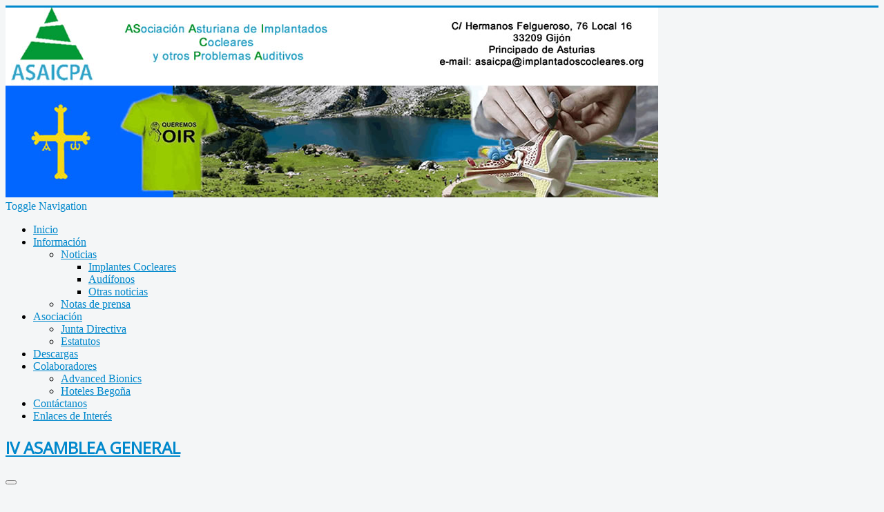

--- FILE ---
content_type: text/html; charset=utf-8
request_url: https://www.asaicpa.es/index.php/asociacion/22-asamblea-general
body_size: 9660
content:
<!DOCTYPE html>
<html lang="es-es" dir="ltr">
<head>
	<meta name="viewport" content="width=device-width, initial-scale=1.0" />
	<meta charset="utf-8" />
	<base href="https://www.asaicpa.es/index.php/asociacion/22-asamblea-general" />
	<meta name="rights" content="Todos los derechos reservados" />
	<meta name="description" content="Fundada el 16 de Diciembre del año 2013, sin ánimo de lucro que representa a los Implantados Cocleares y otros problemas auditivos de Asturias." />
	<meta name="generator" content="Joomla! - Open Source Content Management" />
	<title>Asamblea General</title>
	<link href="/index.php/asociacion/22-asamblea-general?format=feed&amp;type=rss" rel="alternate" type="application/rss+xml" title="RSS 2.0" />
	<link href="/index.php/asociacion/22-asamblea-general?format=feed&amp;type=atom" rel="alternate" type="application/atom+xml" title="Atom 1.0" />
	<link href="/templates/protostar/favicon.ico" rel="shortcut icon" type="image/vnd.microsoft.icon" />
	<link href="/media/jui/css/chosen.css?eb9a317bcf4065033e6dd1ff212a2382" rel="stylesheet" />
	<link href="/templates/protostar/css/template.css?eb9a317bcf4065033e6dd1ff212a2382" rel="stylesheet" />
	<link href="https://fonts.googleapis.com/css?family=Open+Sans" rel="stylesheet" />
	<link href="/modules/mod_cookiesaccept/screen.css" rel="stylesheet" />
	<style>

 .cloaked_email span:before { content: attr(data-ep-a6330); } .cloaked_email span:after { content: attr(data-ep-ba4fd); } 

	h1, h2, h3, h4, h5, h6, .site-title {
		font-family: 'Open Sans', sans-serif;
	}
	body.site {
		border-top: 3px solid #0088cc;
		background-color: #f4f6f7;
	}
	a {
		color: #0088cc;
	}
	.nav-list > .active > a,
	.nav-list > .active > a:hover,
	.dropdown-menu li > a:hover,
	.dropdown-menu .active > a,
	.dropdown-menu .active > a:hover,
	.nav-pills > .active > a,
	.nav-pills > .active > a:hover,
	.btn-primary {
		background: #0088cc;
	}
	</style>
	<script src="/media/jui/js/jquery.min.js?eb9a317bcf4065033e6dd1ff212a2382"></script>
	<script src="/media/jui/js/jquery-noconflict.js?eb9a317bcf4065033e6dd1ff212a2382"></script>
	<script src="/media/jui/js/jquery-migrate.min.js?eb9a317bcf4065033e6dd1ff212a2382"></script>
	<script src="/media/jui/js/chosen.jquery.min.js?eb9a317bcf4065033e6dd1ff212a2382"></script>
	<script src="/media/system/js/caption.js?eb9a317bcf4065033e6dd1ff212a2382"></script>
	<script src="/media/jui/js/bootstrap.min.js?eb9a317bcf4065033e6dd1ff212a2382"></script>
	<script src="/templates/protostar/js/template.js?eb9a317bcf4065033e6dd1ff212a2382"></script>
	<!--[if lt IE 9]><script src="/media/jui/js/html5.js?eb9a317bcf4065033e6dd1ff212a2382"></script><![endif]-->
	<script src="http://code.jquery.com/jquery-latest.min.js"></script>
	<script>

	jQuery(function ($) {
		initChosen();
		$("body").on("subform-row-add", initChosen);

		function initChosen(event, container)
		{
			container = container || document;
			$(container).find("select").chosen({"disable_search_threshold":10,"search_contains":true,"allow_single_deselect":true,"placeholder_text_multiple":"Type or select some options","placeholder_text_single":"Selecione una opci\u00f3n","no_results_text":"Sin resultados que coincidan"});
		}
	});
	jQuery(window).on('load',  function() {
				new JCaption('img.caption');
			});
 window.RegularLabs=window.RegularLabs||{};window.RegularLabs.EmailProtector=window.RegularLabs.EmailProtector||{unCloak:function(e,g){document.querySelectorAll("."+e).forEach(function(a){var f="",c="";a.className=a.className.replace(" "+e,"");a.querySelectorAll("span").forEach(function(d){for(name in d.dataset)0===name.indexOf("epA")&&(f+=d.dataset[name]),0===name.indexOf("epB")&&(c=d.dataset[name]+c)});if(c){var b=a.nextElementSibling;b&&"script"===b.tagName.toLowerCase()&&b.parentNode.removeChild(b);b=f+c;g?(a.parentNode.href="mailto:"+b,a.parentNode.removeChild(a)):a.innerHTML=b}})}}; 

	</script>





<!-- Google Analytics for Web ASAICPA -->

<script type="text/javascript">



  var _gaq = _gaq || [];

  _gaq.push(['_setAccount', 'UA-66911799-1']);

  _gaq.push(['_addDevId', 'YogEE'],['_trackPageview']);



  (function() {

    var ga = document.createElement('script'); ga.type = 'text/javascript'; ga.async = true;

    ga.src = ('https:' == document.location.protocol ? 'https://ssl' : 'http://www') + '.google-analytics.com/ga.js';

    var s = document.getElementsByTagName('script')[0]; s.parentNode.insertBefore(ga, s);

  })();

</script>

<!-- End of Google Analytics for web ASAICPA -->



</head>
<body class="site com_content view-category no-layout no-task itemid-103">
	<!-- Body -->
	<div class="body" id="top">
		<div class="container">
			<!-- Header -->
			<header class="header" role="banner">
				<div class="header-inner clearfix">
					<a class="brand pull-left" href="/">
						<img src="https://www.asaicpa.es/images/logoAsaicpa.jpg" alt="Asociación ASAICPA" />											</a>
					<div class="header-search pull-right">
						
					</div>
				</div>
			</header>
							<nav class="navigation" role="navigation">
					<div class="navbar pull-left">
						<a class="btn btn-navbar collapsed" data-toggle="collapse" data-target=".nav-collapse">
							<span class="element-invisible">Toggle Navigation</span>
							<span class="icon-bar"></span>
							<span class="icon-bar"></span>
							<span class="icon-bar"></span>
						</a>
					</div>
					<div class="nav-collapse">
						<ul class="nav menu nav-tabs mod-list">
<li class="item-101 default"><a href="/index.php" >Inicio</a></li><li class="item-155 deeper parent"><a href="/index.php/informacion" >Información</a><ul class="nav-child unstyled small"><li class="item-102 deeper parent"><a href="/index.php/informacion/noticias" >Noticias</a><ul class="nav-child unstyled small"><li class="item-119"><a href="/index.php/informacion/noticias/implantes-cocleares" >Implantes Cocleares</a></li><li class="item-120"><a href="/index.php/informacion/noticias/audifonos" >Audífonos</a></li><li class="item-121"><a href="/index.php/informacion/noticias/otras-noticias" >Otras noticias</a></li></ul></li><li class="item-156"><a href="/index.php/informacion/notas-de-prensa" >Notas de prensa</a></li></ul></li><li class="item-103 current active deeper parent"><a href="/index.php/asociacion" >Asociación</a><ul class="nav-child unstyled small"><li class="item-104"><a href="/index.php/asociacion/junta-directiva" >Junta Directiva</a></li><li class="item-126"><a href="/index.php/repository/Documentación/Estatuto-de-la-Asociación-ASAICPA/" >Estatutos</a></li></ul></li><li class="item-106"><a href="/index.php/repository" >Descargas</a></li><li class="item-122 deeper parent"><a href="/index.php/colaboradores" >Colaboradores</a><ul class="nav-child unstyled small"><li class="item-147"><a href="/index.php/colaboradores/advanced-bionics" >Advanced Bionics </a></li><li class="item-191"><a href="/index.php/colaboradores/hoteles-begona" >Hoteles Begoña</a></li></ul></li><li class="item-125"><a href="/index.php/contactanos" >Contáctanos</a></li><li class="item-178"><a href="/index.php/enlaces-de-interes" >Enlaces de Interés</a></li></ul>

					</div>
				</nav>
						
			<div class="row-fluid">
								<main id="content" role="main" class="span9">
					<!-- Begin Content -->
					
					<div id="system-message-container">
	</div>

					<div class="blog" itemscope itemtype="https://schema.org/Blog">
	
		
	
	
	
				<div class="items-leading clearfix">
							<div class="leading-0"
					itemprop="blogPost" itemscope itemtype="https://schema.org/BlogPosting">
					
	<div class="page-header">
					<h2 itemprop="name">
									<a href="/index.php/asociacion/22-asamblea-general/186-iv-asamblea-general" itemprop="url">
						IV ASAMBLEA GENERAL					</a>
							</h2>
		
		
		
			</div>

	
<div class="icons">
	
					<div class="btn-group pull-right">
				<button class="btn dropdown-toggle" type="button" id="dropdownMenuButton-186" aria-label="User tools"
				data-toggle="dropdown" aria-haspopup="true" aria-expanded="false">
					<span class="icon-cog" aria-hidden="true"></span>
					<span class="caret" aria-hidden="true"></span>
				</button>
								<ul class="dropdown-menu" aria-labelledby="dropdownMenuButton-186">
											<li class="print-icon"> <a href="/index.php/asociacion/22-asamblea-general/186-iv-asamblea-general?tmpl=component&amp;print=1&amp;layout=default" title="Print article < IV ASAMBLEA GENERAL >" onclick="window.open(this.href,'win2','status=no,toolbar=no,scrollbars=yes,titlebar=no,menubar=no,resizable=yes,width=640,height=480,directories=no,location=no'); return false;" rel="nofollow">			<span class="icon-print" aria-hidden="true"></span>
		Imprimir	</a> </li>
																			</ul>
			</div>
		
	</div>


			<dl class="article-info muted">

		
			<dt class="article-info-term">
									Detalles							</dt>

							<dd class="createdby" itemprop="author" itemscope itemtype="https://schema.org/Person">
					Escrito por <span itemprop="name">Angel Serrano Sánchez</span>	</dd>
			
			
										<dd class="category-name">
																		Categoría: <a href="/index.php/asociacion/22-asamblea-general" itemprop="genre">Asamblea General</a>							</dd>			
			
										<dd class="published">
				<span class="icon-calendar" aria-hidden="true"></span>
				<time datetime="2018-01-27T12:06:52+01:00" itemprop="datePublished">
					Publicado el 27 Enero 2018				</time>
			</dd>			
		
					
			
										<dd class="hits">
					<span class="icon-eye-open" aria-hidden="true"></span>
					<meta itemprop="interactionCount" content="UserPageVisits:2130" />
					Visitas: 2130			</dd>						</dl>




<p style="margin-bottom: 6.75pt; line-height: normal; text-align: justify;"><span style="font-size: 10pt; font-family: Helvetica, sans-serif;"><span style="font-size: 12pt; font-family: arial, helvetica, sans-serif;">El pr&oacute;ximo d&iacute;a 24 de febrero coincidiendo con el D&Iacute;A MUNDIAL DEL IMPLANTE COCLEAR, celebraremos en el Hotel&nbsp;BEGO&Ntilde;A PARK la IV Asamblea General ordinaria, a la que est&aacute;n invitados todos los socios.</span></span></p>
<p>&nbsp;</p>
<p style="margin-bottom: 6.75pt; line-height: normal; text-align: justify;"><span style="font-size: 10pt; font-family: Helvetica, sans-serif;"><span style="font-size: 12pt; font-family: arial, helvetica, sans-serif;"></span><img src="/images/ASAMBLEA-2018-CARTEL0001.jpg" alt="" style="display: block; margin-left: auto; margin-right: auto;" /></span></p>
<p style="margin-bottom: 6.75pt; line-height: normal;"><span style="font-size: 12pt; font-family: arial, helvetica, sans-serif;">La Asamblea dar&aacute; comienzo a las 11,30 de la ma&ntilde;ana en un sal&oacute;n de dicho Hotel.</span></p>
<p style="margin-bottom: 6.75pt; line-height: normal;"><span style="font-size: 12pt; font-family: arial, helvetica, sans-serif;">El orden del d&iacute;a ser&aacute;:</span></p>
<ol>
<li><span style="font-size: 12pt; font-family: arial, helvetica, sans-serif;">Lectura, por el Secretario, del acta de la Asamblea anterior y su aprobaci&oacute;n si procede.</span></li>
<li><span style="font-size: 12pt; font-family: arial, helvetica, sans-serif;">Lectura, por el tesorero, del informe econ&oacute;mico de 2017 y del presupuesto para el a&ntilde;o 2018 y aprobaci&oacute;n si procede,</span></li>
<li><span style="font-size: 12pt; font-family: arial, helvetica, sans-serif;">Informe de las actividades realizadas durante el a&ntilde;o 2017</span></li>
<li><span style="font-size: 12pt; font-family: arial, helvetica, sans-serif;">Lectura del manifiesto para el d&iacute;a del Implante&nbsp;</span></li>
<li><span style="font-size: 12pt; font-family: arial, helvetica, sans-serif;">Renovaci&oacute;n de miembros de la Junta directiva&nbsp;</span></li>
<li><span style="font-size: 12pt; font-family: arial, helvetica, sans-serif;">Ruegos y preguntas</span></li>
</ol>
<p style="text-align: justify;"><span style="font-size: 12pt; font-family: arial, helvetica, sans-serif;">Una vez concluida la <strong>IV ASAMBLEA</strong> tendr&aacute; lugar el acto para celebrar el <strong>D&iacute;a Mundial del IMPLANTE COCLEAR</strong>, al acto est&aacute;n</span></p>



	
<p class="readmore">
			<a class="btn" href="/index.php/asociacion/22-asamblea-general/186-iv-asamblea-general" itemprop="url" aria-label="Leer más: IV ASAMBLEA GENERAL">
			<span class="icon-chevron-right" aria-hidden="true"></span> 
			Leer más...		</a>
	</p>



				</div>
									</div><!-- end items-leading -->
	
	
																	<div class="items-row cols-3 row-0 row-fluid clearfix">
						<div class="span4">
				<div class="item column-1"
					itemprop="blogPost" itemscope itemtype="https://schema.org/BlogPosting">
					
	<div class="page-header">
					<h2 itemprop="name">
									<a href="/index.php/asociacion/22-asamblea-general/73-convocatoria-ii-asamblea-ordinaria-de-la-asociacion-asaicpa" itemprop="url">
						Convocatoria II Asamblea Ordinaria de la Asociación ASAICPA					</a>
							</h2>
		
		
		
			</div>

	
<div class="icons">
	
					<div class="btn-group pull-right">
				<button class="btn dropdown-toggle" type="button" id="dropdownMenuButton-73" aria-label="User tools"
				data-toggle="dropdown" aria-haspopup="true" aria-expanded="false">
					<span class="icon-cog" aria-hidden="true"></span>
					<span class="caret" aria-hidden="true"></span>
				</button>
								<ul class="dropdown-menu" aria-labelledby="dropdownMenuButton-73">
											<li class="print-icon"> <a href="/index.php/asociacion/22-asamblea-general/73-convocatoria-ii-asamblea-ordinaria-de-la-asociacion-asaicpa?tmpl=component&amp;print=1&amp;layout=default" title="Print article < Convocatoria II Asamblea Ordinaria de la Asociación ASAICPA >" onclick="window.open(this.href,'win2','status=no,toolbar=no,scrollbars=yes,titlebar=no,menubar=no,resizable=yes,width=640,height=480,directories=no,location=no'); return false;" rel="nofollow">			<span class="icon-print" aria-hidden="true"></span>
		Imprimir	</a> </li>
																			</ul>
			</div>
		
	</div>


			<dl class="article-info muted">

		
			<dt class="article-info-term">
									Detalles							</dt>

							<dd class="createdby" itemprop="author" itemscope itemtype="https://schema.org/Person">
					Escrito por <span itemprop="name">Secretario ASAICPA</span>	</dd>
			
			
										<dd class="category-name">
																		Categoría: <a href="/index.php/asociacion/22-asamblea-general" itemprop="genre">Asamblea General</a>							</dd>			
			
										<dd class="published">
				<span class="icon-calendar" aria-hidden="true"></span>
				<time datetime="2016-02-22T17:23:24+01:00" itemprop="datePublished">
					Publicado el 22 Febrero 2016				</time>
			</dd>			
		
					
			
										<dd class="hits">
					<span class="icon-eye-open" aria-hidden="true"></span>
					<meta itemprop="interactionCount" content="UserPageVisits:1988" />
					Visitas: 1988			</dd>						</dl>




<p><span style="font-family: 'trebuchet ms', geneva; font-size: 12pt;">Estimados/as Socios/as,</span></p>
<p style="margin-top: 10pt; text-align: justify; line-height: 150%;"><span style="font-family: 'trebuchet ms', geneva; font-size: 12pt;">&nbsp;&nbsp;&nbsp;&nbsp;&nbsp;&nbsp;&nbsp;&nbsp;&nbsp;&nbsp;&nbsp; La Asociaci&oacute;n Asturiana de Implantados Cocleares y Otros problemas Auditivos (ASAICPA) convoca a todos sus socios/as para la celebraci&oacute;n de la pr&oacute;xima <strong><span style="text-decoration: underline;">Asamblea General Ordinaria</span></strong> que tendr&aacute; lugar el pr&oacute;ximo <strong>S&Aacute;BADO, d&iacute;a 27 de Febrero de 2016</strong> en el Hotel Bego&ntilde;a Park, sito en Carretera de la Providencia, Km 566, 33203 Gij&oacute;n (Coordenadas GPS: <strong><span style="color: #545454; background-image: initial; background-attachment: initial; background-position: initial; background-repeat: initial;">43.544071 , -5.641220'</span></strong><span style="color: #545454; background-image: initial; background-attachment: initial; background-position: initial; background-repeat: initial;">) </span>a las 10:30 AM horas en <strong>Primera Convocatoria</strong> y a las 11:00 AM horas en <strong>Segunda Convocatoria</strong>, con el siguiente orden del d&iacute;a,</span></p>
<ol>
<li><span style="font-family: 'trebuchet ms', geneva; font-size: 12pt;">Lectura del acta de la anterior Asamblea, celebrada el 20 de Diciembre del a&ntilde;o 2014.</span></li>
<li><span style="font-family: 'trebuchet ms', geneva; font-size: 12pt;">Memoria de actividades y estado de cuentas contables del periodo 2015, y su aprobaci&oacute;n si procede.</span></li>
<li><span style="font-family: 'trebuchet ms', geneva; font-size: 12pt;">Plan de actuaciones y presupuesto para el periodo 2016.</span></li>
<li><span style="font-family: 'trebuchet ms', geneva; font-size: 12pt;">Candidatura y elecci&oacute;n de nuevos miembros activos y de reserva a Junta Directiva.</span></li>
<li><span style="font-family: 'trebuchet ms', geneva; font-size: 12pt;">Acuerdo de retraso por un a&ntilde;o adicional la constituci&oacute;n del &oacute;rgano Consejo Asesor por no existir personas voluntarias dispuestas a cubrir las plazas vacantes del mismo.</span></li>
<li><span style="font-family: 'trebuchet ms', geneva; font-size: 12pt;">Ruegos y preguntas</span></li>
</ol>
<p style="margin-top: 10pt; text-align: justify; text-indent: 35.4pt; line-height: 200%;"><span style="font-family: 'trebuchet ms', geneva; font-size: 12pt;">Sin otro particular, atentamente les saludan;</span></p>
<p style="text-align: center;"><span style="font-family: 'trebuchet ms', geneva; font-size: 12pt;">Fdo. JUNTA DIRECTIVA</span></p>
<p><span style="font-family: 'trebuchet ms', geneva; font-size: 12pt;">Enlace para descargar el documento original (Necesario credencial de socio).</span></p>
<p><span style="color: #444444; font-family: 'Open Sans'; font-size: 14px; line-height: 18.662px;"></span></p> 



				</div>
				<!-- end item -->
							</div><!-- end span -->
							</div><!-- end row -->
						
	
		</div>
					<div class="clearfix"></div>
					<div aria-label="Mostrar ruta" role="navigation">
	<ul itemscope itemtype="https://schema.org/BreadcrumbList" class="breadcrumb">
					<li>
				Usted está aquí: &#160;
			</li>
		
						<li itemprop="itemListElement" itemscope itemtype="https://schema.org/ListItem">
											<a itemprop="item" href="/index.php" class="pathway"><span itemprop="name">Inicio</span></a>
					
											<span class="divider">
							<img src="/media/system/images/arrow.png" alt="" />						</span>
										<meta itemprop="position" content="1">
				</li>
							<li itemprop="itemListElement" itemscope itemtype="https://schema.org/ListItem">
											<a itemprop="item" href="/index.php/asociacion" class="pathway"><span itemprop="name">Asociación</span></a>
					
											<span class="divider">
							<img src="/media/system/images/arrow.png" alt="" />						</span>
										<meta itemprop="position" content="2">
				</li>
							<li itemprop="itemListElement" itemscope itemtype="https://schema.org/ListItem" class="active">
					<span itemprop="name">
						Junta Directiva					</span>
					<meta itemprop="position" content="3">
				</li>
				</ul>
</div>

					<!-- End Content -->
				</main>
									<div id="aside" class="span3">
						<!-- Begin Right Sidebar -->
						<div class="well "><h3 class="page-header">Últimas publicaciones</h3><ul class="latestnews mod-list">
	<li itemscope itemtype="https://schema.org/Article">
		<a href="/index.php/informacion/noticias/otras-noticias/226-curso-de-lectura-labial-y-ayudas-tecnicas" itemprop="url">
			<span itemprop="name">
				Curso de lectura labial y ayudas técnicas			</span>
		</a>
	</li>
	<li itemscope itemtype="https://schema.org/Article">
		<a href="/index.php/informacion/noticias/otras-noticias/227-curso-de-lectura-labial-y-ayudas-tecnicas-2" itemprop="url">
			<span itemprop="name">
				Reunión informativa, exposición fotográfica y lotería			</span>
		</a>
	</li>
	<li itemscope itemtype="https://schema.org/Article">
		<a href="/index.php/informacion/noticias/otras-noticias/225-comunicado-cambio-de-horario-de-la-sede" itemprop="url">
			<span itemprop="name">
				Comunicado cambio de horario de la sede			</span>
		</a>
	</li>
	<li itemscope itemtype="https://schema.org/Article">
		<a href="/index.php/informacion/noticias/otras-noticias/224-evento-dia-del-implante-coclear-2020" itemprop="url">
			<span itemprop="name">
				Evento Día del Implante Coclear 2020			</span>
		</a>
	</li>
	<li itemscope itemtype="https://schema.org/Article">
		<a href="/index.php/informacion/noticias/otras-noticias/223-calendario-de-reuniones-2020" itemprop="url">
			<span itemprop="name">
				Calendario de reuniones 2020			</span>
		</a>
	</li>
	<li itemscope itemtype="https://schema.org/Article">
		<a href="/index.php/informacion/noticias/audifonos/222-vivir-con-una-perdida-auditiva-puede-tener-consecuencias-negativas-personales" itemprop="url">
			<span itemprop="name">
				Vivir con una pérdida auditiva puede tener consecuencias negativas personales			</span>
		</a>
	</li>
	<li itemscope itemtype="https://schema.org/Article">
		<a href="/index.php/informacion/noticias/otras-noticias/221-la-perdida-auditiva-extendida-entre-la-poblacion-de-mediana-edad" itemprop="url">
			<span itemprop="name">
				La pérdida auditiva, extendida entre la población de mediana edad			</span>
		</a>
	</li>
	<li itemscope itemtype="https://schema.org/Article">
		<a href="/index.php/informacion/noticias/otras-noticias/220-consecuencias-de-la-perdida-de-audicion-2" itemprop="url">
			<span itemprop="name">
				Consecuencias de la pérdida de audición			</span>
		</a>
	</li>
	<li itemscope itemtype="https://schema.org/Article">
		<a href="/index.php/informacion/noticias/otras-noticias/219-que-es-necesario-realizar-en-caso-de-fallecimiento-de-una-persona" itemprop="url">
			<span itemprop="name">
				Que es necesario realizar en caso de fallecimiento de una persona.			</span>
		</a>
	</li>
	<li itemscope itemtype="https://schema.org/Article">
		<a href="/index.php/informacion/noticias/otras-noticias/218-las-10-novedades-mas-destacadas-de-la-nueva-normativa-de-alquiler-de-viviendas" itemprop="url">
			<span itemprop="name">
				Las 10 novedades más destacadas de la nueva normativa de alquiler de viviendas			</span>
		</a>
	</li>
	<li itemscope itemtype="https://schema.org/Article">
		<a href="/index.php/informacion/noticias/implantes-cocleares/217-el-dia-1-de-julio-entraron-en-vigor-la-orden-de-nuevas-prestaciones-sobre-audifonos-e-implantes" itemprop="url">
			<span itemprop="name">
				El día 1 de Julio, entraron en vigor la orden de nuevas prestaciones sobre Audífonos e Implantes			</span>
		</a>
	</li>
	<li itemscope itemtype="https://schema.org/Article">
		<a href="/index.php/informacion/noticias/otras-noticias/216-la-osteoporosis-eleva-el-riesgo-de-perdida-auditiva-subita" itemprop="url">
			<span itemprop="name">
				La osteoporosis eleva el riesgo de pérdida auditiva súbita			</span>
		</a>
	</li>
	<li itemscope itemtype="https://schema.org/Article">
		<a href="/index.php/informacion/noticias/otras-noticias/214-ayudas-para-la-integracion-laboral-de-las-personas-con-discapacidad" itemprop="url">
			<span itemprop="name">
				Ayudas para la integración laboral de las personas con discapacidad			</span>
		</a>
	</li>
	<li itemscope itemtype="https://schema.org/Article">
		<a href="/index.php/informacion/noticias/otras-noticias/213-por-que-a-pesar-de-las-subidas-he-cobrado-menos-pension-en-enero" itemprop="url">
			<span itemprop="name">
				¿Por qué a pesar de las subidas he cobrado menos pensión en enero?			</span>
		</a>
	</li>
	<li itemscope itemtype="https://schema.org/Article">
		<a href="/index.php/informacion/noticias/otras-noticias/212-la-sordera-o-discapacidad-auditiva" itemprop="url">
			<span itemprop="name">
				La sordera o discapacidad auditiva.			</span>
		</a>
	</li>
</ul>
</div>
						<!-- End Right Sidebar -->
					</div>
							</div>
		</div>
	</div>
	<!-- Footer -->
	<footer class="footer" role="contentinfo">
		<div class="container">
			<hr />
			<!--googleoff: all-->
<div id="ca_banner" 
    style="bottom:0px;
    background:url('https://asaicpa.es/modules/mod_cookiesaccept/img/przez_b.png');border-color:#000;color:#fff;        ">
    <h2 style="
	color:#fff;	">La página oficial de ASAICPA usa Cookies y otras tecnologías similares.</h2> 
    <p style="
		color:#fff;		">Si no cambia la configuración de su navegador,  entendemos que otorga su consentimiento.        							<span class="infoplus info_modal" style="">Saber más</span>
					        </p>
    <div class="accept" style="">Acepto</div>
</div>
<div id="ca_info" style="">
    <div class="ca_info_close" style=""></div>
        <div id="ca_info_plus" style="">
            <p style="font-family: Georgia, 'Times New Roman', Times, 'Lucida Grande', Verdana, Arial, sans-serif; font-size: 14.3999996185303px; line-height: 18.7199993133545px;"><strong><em>POLITICA DE COOKIES</em></strong></p>
<p style="font-family: Georgia, 'Times New Roman', Times, 'Lucida Grande', Verdana, Arial, sans-serif; font-size: 14.3999996185303px; line-height: 18.7199993133545px; padding-left: 30px;"><em>Cookie&nbsp;</em><em>es un fichero que se descarga en su ordenador al acceder a determinadas p&aacute;ginas web. Las cookies permiten a una p&aacute;gina web, entre otras cosas, almacenar y recuperar informaci&oacute;n sobre los h&aacute;bitos de navegaci&oacute;n de un usuario o de su equipo y, dependiendo de la informaci&oacute;n que contengan y de la forma en que utilice su equipo, pueden utilizarse para reconocer al usuario.</em><em>. El navegador del usuario memoriza cookies en el disco duro solamente durante la sesi&oacute;n actual ocupando un espacio de memoria m&iacute;nimo y no perjudicando al ordenador. Las cookies no contienen ninguna clase de informaci&oacute;n personal espec&iacute;fica, y la mayor&iacute;a de las mismas se borran del disco duro al finalizar la sesi&oacute;n de navegador (las denominadas cookies de sesi&oacute;n).</em></p>
<p style="font-family: Georgia, 'Times New Roman', Times, 'Lucida Grande', Verdana, Arial, sans-serif; font-size: 14.3999996185303px; line-height: 18.7199993133545px; padding-left: 30px;"><em>La mayor&iacute;a de los navegadores aceptan como est&aacute;ndar a las cookies y, con independencia de las mismas, permiten o impiden en los ajustes de seguridad las cookies temporales o memorizadas.</em></p>
<p style="font-family: Georgia, 'Times New Roman', Times, 'Lucida Grande', Verdana, Arial, sans-serif; font-size: 14.3999996185303px; line-height: 18.7199993133545px; padding-left: 30px;"><em>Sin su expreso consentimiento &ndash;mediante la activaci&oacute;n de las cookies en su navegador&ndash;ASAICPA no enlazar&aacute; en las cookies los datos memorizados con sus datos personales proporcionados en el momento del registro o inicio de sesi&oacute;n.</em></p>
<p style="font-family: Georgia, 'Times New Roman', Times, 'Lucida Grande', Verdana, Arial, sans-serif; font-size: 14.3999996185303px; line-height: 18.7199993133545px; padding-left: 30px;"><strong><em>&iquest;Qu&eacute; tipos de cookies utiliza esta p&aacute;gina web?</em></strong></p>
<p style="font-family: Georgia, 'Times New Roman', Times, 'Lucida Grande', Verdana, Arial, sans-serif; font-size: 14.3999996185303px; line-height: 18.7199993133545px; padding-left: 30px;"><em>- Cookies&nbsp;</em><em>t&eacute;cnicas: Son aqu&eacute;llas que permiten al usuario la navegaci&oacute;n a trav&eacute;s de una p&aacute;gina web, plataforma o aplicaci&oacute;n y la utilizaci&oacute;n de las diferentes opciones o servicios que en ella existan como, por ejemplo, controlar el tr&aacute;fico y la comunicaci&oacute;n de datos, identificar la sesi&oacute;n, acceder a partes de acceso restringido, recordar los elementos que integran un pedido, realizar el proceso de compra de un pedido, realizar la solicitud de inscripci&oacute;n o participaci&oacute;n en un evento, utilizar elementos de seguridad durante la navegaci&oacute;n, almacenar contenidos para la difusi&oacute;n de videos o sonido o compartir contenidos a trav&eacute;s de redes sociales.</em></p>
<p style="font-family: Georgia, 'Times New Roman', Times, 'Lucida Grande', Verdana, Arial, sans-serif; font-size: 14.3999996185303px; line-height: 18.7199993133545px; padding-left: 30px;"><em>- Cookies&nbsp;</em><em>de personalizaci&oacute;n: Son aqu&eacute;llas que permiten al usuario acceder al servicio con algunas caracter&iacute;sticas de car&aacute;cter general predefinidas en funci&oacute;n de una serie de criterios en el terminal del usuario como por ejemplo serian el idioma, el tipo de navegador a trav&eacute;s del cual accede al servicio, la configuraci&oacute;n regional desde donde accede al servicio, etc.</em></p>
<p style="font-family: Georgia, 'Times New Roman', Times, 'Lucida Grande', Verdana, Arial, sans-serif; font-size: 14.3999996185303px; line-height: 18.7199993133545px; padding-left: 30px;"><em>- Cookies de an&aacute;lisis: Son aqu&eacute;llas que bien tratadas por nosotros o por terceros, nos permiten cuantificar el n&uacute;mero de usuarios y as&iacute; realizar la medici&oacute;n y an&aacute;lisis estad&iacute;stico de la utilizaci&oacute;n que hacen los usuarios del servicio ofertado. Para ello se analiza su navegaci&oacute;n en nuestra p&aacute;gina web con el fin de mejorar la oferta de productos o servicios que le ofrecemos.</em></p>
<p style="font-family: Georgia, 'Times New Roman', Times, 'Lucida Grande', Verdana, Arial, sans-serif; font-size: 14.3999996185303px; line-height: 18.7199993133545px; padding-left: 30px;"><em>- Cookies publicitarias: Son aqu&eacute;llas que, bien tratadas por nosotros o por terceros, nos permiten gestionar de la forma m&aacute;s eficaz posible los espacios publicitarios que hay en la p&aacute;gina web, adecuando el contenido del anuncio al contenido del servicio solicitado o al uso que realice de nuestra p&aacute;gina web. Para ello podemos analizar sus h&aacute;bitos de navegaci&oacute;n en Internet y podemos mostrarle publicidad relacionada con su perfil de navegaci&oacute;n.</em></p>
<p style="font-family: Georgia, 'Times New Roman', Times, 'Lucida Grande', Verdana, Arial, sans-serif; font-size: 14.3999996185303px; line-height: 18.7199993133545px; padding-left: 30px;"><em>- Cookies de&nbsp;</em><em>publicidad comportamental: Son aqu&eacute;llas que permiten la gesti&oacute;n, de la forma m&aacute;s eficaz posible, de los espacios publicitarios que, en su caso, el editor haya incluido en una p&aacute;gina web, aplicaci&oacute;n o plataforma desde la que presta el servicio solicitado. Estas cookies almacenan informaci&oacute;n del comportamiento de los usuarios obtenida a trav&eacute;s de la observaci&oacute;n continuada de sus h&aacute;bitos de navegaci&oacute;n, lo que permite desarrollar un perfil espec&iacute;fico para mostrar publicidad en funci&oacute;n del mismo.</em></p>
<p style="font-family: Georgia, 'Times New Roman', Times, 'Lucida Grande', Verdana, Arial, sans-serif; font-size: 14.3999996185303px; line-height: 18.7199993133545px; padding-left: 30px;">&nbsp;</p>
<p style="font-family: Georgia, 'Times New Roman', Times, 'Lucida Grande', Verdana, Arial, sans-serif; font-size: 14.3999996185303px; line-height: 18.7199993133545px; padding-left: 30px;"><strong><em><span style="text-decoration: underline;">El Usuario acepta expresamente, por la utilizaci&oacute;n de este Site,&nbsp;el tratamiento de la informaci&oacute;n&nbsp;recabada en la forma y con los fines anteriormente mencionados.</span></em></strong><em>&nbsp;Y asimismo reconoce conocer la posibilidad de rechazar el tratamiento de&nbsp;tales datos o informaci&oacute;n&nbsp;rechazando el uso de Cookies mediante la selecci&oacute;n de la configuraci&oacute;n apropiada a tal fin en su navegador. Si bien esta opci&oacute;n de bloqueo de Cookies en su navegador puede no permitirle el uso pleno de todas las funcionalidades del Website.</em></p>
<p style="font-family: Georgia, 'Times New Roman', Times, 'Lucida Grande', Verdana, Arial, sans-serif; font-size: 14.3999996185303px; line-height: 18.7199993133545px; padding-left: 30px;"><em>Puede usted permitir, bloquear o eliminar las cookies instaladas en su equipo mediante la configuraci&oacute;n de las opciones del navegador instalado en su ordenador:</em></p>
<ul style="font-family: Georgia, 'Times New Roman', Times, 'Lucida Grande', Verdana, Arial, sans-serif; font-size: 14.3999996185303px; line-height: 18.7199993133545px; padding-left: 30px;">
<li><em><a href="http://support.google.com/chrome/bin/answer.py?hl=es&amp;answer=95647" target="_blank" style="color: #ff3300;">Chrome</a></em></li>
<li><em><a href="http://windows.microsoft.com/es-es/windows7/how-to-manage-cookies-in-internet-explorer-9" target="_blank" style="color: #ff3300;">Explorer</a></em></li>
<li><em><a href="http://support.mozilla.org/es/kb/habilitar-y-deshabilitar-cookies-que-los-sitios-we" target="_blank" style="color: #ff3300;">Firefox</a></em></li>
<li><em><a href="http://support.apple.com/kb/ph5042" target="_blank" style="color: #ff3300;">Safari</a></em></li>
</ul>
<p style="font-family: Georgia, 'Times New Roman', Times, 'Lucida Grande', Verdana, Arial, sans-serif; font-size: 14.3999996185303px; line-height: 18.7199993133545px; padding-left: 30px;"><em>Si tiene dudas sobre esta pol&iacute;tica de cookies, puede contactar con Asociaci&oacute;n ASAICPA en <!-- This email address is being protected from spambots. --><span class="cloaked_email ep_3f077fd4"><span data-ep-a6330="a&#115;a" data-ep-ba4fd=".&#101;&#115;"><span data-ep-a6330="&#105;c&#112;" data-ep-ba4fd="c&#112;&#97;"><span data-ep-ba4fd="&#115;&#97;&#105;" data-ep-a6330="&#97;&#64;&#97;"></span></span></span></span><script>RegularLabs.EmailProtector.unCloak("ep_3f077fd4");</script><a href="mailto:info@XXXXX(punto"><br /></a></em></p>        </div>
</div>


<script type="text/javascript">
    jQuery(document).ready(function () { 
	
	function setCookie(c_name,value,exdays)
	{
		var exdate=new Date();
		exdate.setDate(exdate.getDate() + exdays);
		var c_value=escape(value) + ((exdays==null) ? "" : "; expires="+exdate.toUTCString()) + "; path=/";
		document.cookie=c_name + "=" + c_value;
	}
	
	function readCookie(name) {
		var nameEQ = name + "=";
		var ca = document.cookie.split(';');
		for(var i=0;i < ca.length;i++) {
			var c = ca[i];
			while (c.charAt(0)==' ') c = c.substring(1,c.length);
			if (c.indexOf(nameEQ) == 0) return c.substring(nameEQ.length,c.length);
			}
		return null;
	}
    
	var $ca_banner = jQuery('#ca_banner');
    var $ca_infoplus = jQuery('.infoplus.info_modal');
    var $ca_info = jQuery('#ca_info');
    var $ca_info_close = jQuery('.ca_info_close');
    var $ca_infoaccept = jQuery('.accept');
    
	var cookieaccept = readCookie('cookieaccept');
	if(!(cookieaccept == "yes")){
	
		$ca_banner.delay(1000).slideDown('fast'); 
        $ca_infoplus.click(function(){
            $ca_info.fadeIn("fast");
        });
        $ca_info_close.click(function(){
            $ca_info.fadeOut("slow");
        });
        $ca_infoaccept.click(function(){
			setCookie("cookieaccept","yes",365);
            jQuery.post('https://asaicpa.es/index.php/asociacion/21-junta-directiva', 'set_cookie=1', function(){});
            $ca_banner.slideUp('slow');
            $ca_info.fadeOut("slow");
        });
       } 
    });
</script>
<!--googleon: all-->

			<p class="pull-right">
				<a href="#top" id="back-top">
					Ir arriba				</a>
			</p>
			<p>
				&copy; 2026 Asociación ASAICPA			</p>
		</div>
	</footer>
	
</body>
</html>
